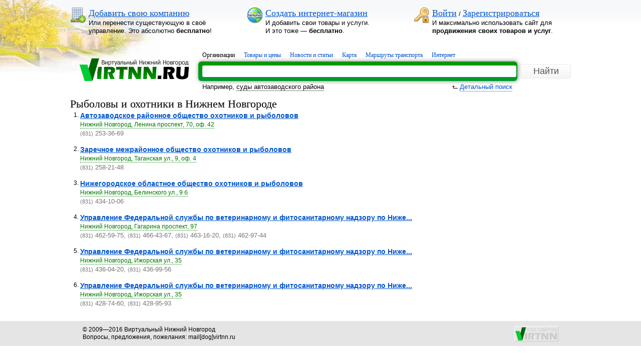

--- FILE ---
content_type: text/html; charset=windows-1251
request_url: https://virtnn.ru/catalog/organization_167.htm
body_size: 2934
content:
<!DOCTYPE html>
<html>
<head>
  <title>Рыболовы и охотники в Нижнем Новгороде</title>
  <meta name="keywords" content="Рыболовы и охотники нижний новгород">
  <meta name="description" content="Рыболовы и охотники в Нижнем Новгороде">
  <script src="http://api-maps.yandex.ru/1.1/index.xml" type="text/javascript"></script>
  <script type="text/javascript" src="/ajax/ya_maps.js"></script>
  <meta http-equiv="content-type" content="text/html; charset=windows-1251">
  <link rel="shortcut icon" href="/favicon.ico" type="image/x-icon">
  <link rel="stylesheet" href="/style/css.css" type="text/css">
  <link rel="stylesheet" href="/style/fonts/ptsans/ptsans.css" type="text/css">
  <script type="text/javascript" src="/ajax/jquery-1.9.1.js"></script>
  <script type="text/javascript" src="/ajax/functions.js"></script>
  <meta name="other.language" content="Russian">
</head>
<body>
  <table border="0" cellpadding="0" cellspacing="0" width="100%" height="100%">
    <tr>
      <td align="center" valign="top">
        <table border="0" cellpadding="0" cellspacing="0" width="1000">
          <tr>
            <td width="1000" height="75" colspan="4">
              <div class="userbar">
                <table border="0" cellpadding="0" cellspacing="0" width="1000">
                  <tr>
                    <td rowspan="2" width="37" valign="top"><img src="/style/add.gif" width="32" height="32"></td>
                    <td width="316">
                      <a href="/people/orgs.php?new" class="uplink" rel="nofollow">Добавить свою компанию</a><br>
                      Или перенести существующую в своё<br>
                      управление. Это абсолютно <b>бесплатно</b>!
                    </td>
                    <td width="37" valign="top"><img src="/style/mag.gif" width="32" height="32"></td>
                    <td width="296">
                      <a href="/people/markets.php" class="uplink" rel="nofollow">Создать интернет-магазин</a><br>
                      И добавить свои товары и услуги.<br>
                      И это тоже — <b>бесплатно</b>.
                    </td>
                    <td width="37" valign="top"><img src="/style/login.gif" width="32" height="32"></td>
                    <td width="277">
                      <a href="/login.htm" class="uplink">Войти</a> / <a href="/registration.htm" class="uplink">Зарегистрироваться</a><br>
                      И максимально использовать сайт для<br>
                      <b>продвижения своих товаров и услуг</b>.
                    </td>
                  </tr>
                </table>
              </div>
            </td>
          </tr>
          <tr>
            <td width="256" align="center">
              <a href="/"><img src="/style/logo.gif" width="225" height="60" title="Виртуальный Нижний Новгород" class="vnnlogo"></a>
            </td>
            <td width="744">
              <div class="over_search_block">
                <a href="/catalog/" class="switch_link" style='color:#000000;'>Организации</a> <a href="/market/" class="switch_link">Товары и цены</a> <a href="/news/" class="switch_link">Новости и статьи</a> <a href="/map.php" class="switch_link">Карта</a> <a href="/reference/routes.php" class="switch_link">Маршруты транспорта</a> <a href="/gsearch.php" class="switch_link">Интернет</a>
              </div>
              <form method="get" action="/catalog/search.php">
                <table border="0" cellpadding="0" cellspacing="0" width="100%">
                  <tr>
                    <td>
                      <div class="search_block">
                        <table border="0" cellpadding="0" cellspacing="0" width="100%">
                          <tr>
                            <td><input type="text" name="search" id="search_field" class="search_input" onkeyup="mas();" autocomplete="off"></td>
                            <td>
                              <div id="advanced_search">
                                <select class="advanced_search_select" id="advanced_search_options" name="advanced_search_options">
                                  <option value="no">
                                    где будем искать?
                                  </option>
                                  <option value="nk">
                                    название компании
                                  </option>
                                  <option value="tu">
                                    товары и услуги
                                  </option>
                                  <option value="ok">
                                    описание компании
                                  </option>
                                  <option value="as">
                                    адрес
                                  </option>
                                  <option value="nt">
                                    номер телефона
                                  </option>
                                  <option value="st">
                                    сайт
                                  </option>
                                  <option value="el">
                                    e-mail
                                  </option>
                                </select>
                              </div>
                            </td>
                          </tr>
                        </table>
                        <div id="qsearch"></div>
                      </div>
                    </td>
                    <td width="100"><input type="submit" value="Найти" class="search_submit"></td>
                  </tr>
                </table>
              </form>
            </td>
          </tr>
          <tr height="30">
            <td></td>
            <td valign="top">
              <div class="search_example">
                Например, <span class="search_example_text" example="суды автозаводского района" onclick="search_example_show(this);">суды автозаводского района</span>
              </div>
              <div class="advanced_search_link" status="usual" onclick="show_advanced(this);">
                Детальный поиск
              </div><img src="/style/icons/advanced_arrow.gif" status="usual" width="11" height="10" class="advanced_arrow" onclick="show_advanced(this);">
            </td>
          </tr>
          <tr>
            <td valign="top" colspan="2">
              <table border="0" cellpadding="0" cellspacing="0" width="100%">
                <tr>
                  <td valign="top" width="728">
                    <div style="width:728px;">
                      <div class="close_button" id="close_button_map" onclick="closemap_button();">
                        Закрыть карту
                      </div>
                      <div class="yamap_fix">
                        <div id="YMapsID" class="ya_map_on_org"></div>
                      </div>
                      <h1>Рыболовы и охотники в Нижнем Новгороде</h1>
                      <div style="margin:10px 0 -10px 0;"></div>
                      <div class="orgs_list">
                        <div class="orgs_place">
                          1.
                        </div><a href="/catalog/thisorg_12803.htm" class="orgs_link">Автозаводское районное общество охотников и рыболовов</a>
                        <div class="orgs_adress">
                          <table border="0" cellpadding="0" cellspacing="0">
                            <tr>
                              <td><span adress="Нижний Новгород, Ленина проспект, 70, оф. 42" class="org_address_link" onclick="showmap(this);" title="Показать на карте">Нижний Новгород, Ленина проспект, 70, оф. 42</span></td>
                            </tr>
                          </table>
                        </div>
                        <div class="orgs_phones">
                          <span class='phone_code'>(831)</span> 253-36-69
                        </div>
                      </div>
                      <div class="orgs_list">
                        <div class="orgs_place">
                          2.
                        </div><a href="/catalog/thisorg_12804.htm" class="orgs_link">Заречное межрайонное общество охотников и рыболовов</a>
                        <div class="orgs_adress">
                          <table border="0" cellpadding="0" cellspacing="0">
                            <tr>
                              <td><span adress="Нижний Новгород, Таганская ул., 9, оф. 4" class="org_address_link" onclick="showmap(this);" title="Показать на карте">Нижний Новгород, Таганская ул., 9, оф. 4</span></td>
                            </tr>
                          </table>
                        </div>
                        <div class="orgs_phones">
                          <span class='phone_code'>(831)</span> 258-21-48
                        </div>
                      </div>
                      <div class="orgs_list">
                        <div class="orgs_place">
                          3.
                        </div><a href="/catalog/thisorg_12805.htm" class="orgs_link">Нижегородское областное общество охотников и рыболовов</a>
                        <div class="orgs_adress">
                          <table border="0" cellpadding="0" cellspacing="0">
                            <tr>
                              <td><span adress="Нижний Новгород, Белинского ул., 9 б" class="org_address_link" onclick="showmap(this);" title="Показать на карте">Нижний Новгород, Белинского ул., 9 б</span></td>
                            </tr>
                          </table>
                        </div>
                        <div class="orgs_phones">
                          <span class='phone_code'>(831)</span> 434-10-06
                        </div>
                      </div>
                      <div class="orgs_list">
                        <div class="orgs_place">
                          4.
                        </div><a href="/catalog/thisorg_11973.htm" class="orgs_link">Управление Федеральной службы по ветеринарному и фитосанитарному надзору по Ниже...</a>
                        <div class="orgs_adress">
                          <table border="0" cellpadding="0" cellspacing="0">
                            <tr>
                              <td><span adress="Нижний Новгород, Гагарина проспект, 97" class="org_address_link" onclick="showmap(this);" title="Показать на карте">Нижний Новгород, Гагарина проспект, 97</span></td>
                            </tr>
                          </table>
                        </div>
                        <div class="orgs_phones">
                          <span class='phone_code'>(831)</span> 462-59-75, <span class='phone_code'>(831)</span> 466-43-67, <span class='phone_code'>(831)</span> 463-16-20, <span class='phone_code'>(831)</span> 462-97-44
                        </div>
                      </div>
                      <div class="orgs_list">
                        <div class="orgs_place">
                          5.
                        </div><a href="/catalog/thisorg_11975.htm" class="orgs_link">Управление Федеральной службы по ветеринарному и фитосанитарному надзору по Ниже...</a>
                        <div class="orgs_adress">
                          <table border="0" cellpadding="0" cellspacing="0">
                            <tr>
                              <td><span adress="Нижний Новгород, Ижорская ул., 35" class="org_address_link" onclick="showmap(this);" title="Показать на карте">Нижний Новгород, Ижорская ул., 35</span></td>
                            </tr>
                          </table>
                        </div>
                        <div class="orgs_phones">
                          <span class='phone_code'>(831)</span> 436-04-20, <span class='phone_code'>(831)</span> 436-99-56
                        </div>
                      </div>
                      <div class="orgs_list">
                        <div class="orgs_place">
                          6.
                        </div><a href="/catalog/thisorg_11976.htm" class="orgs_link">Управление Федеральной службы по ветеринарному и фитосанитарному надзору по Ниже...</a>
                        <div class="orgs_adress">
                          <table border="0" cellpadding="0" cellspacing="0">
                            <tr>
                              <td><span adress="Нижний Новгород, Ижорская ул., 35" class="org_address_link" onclick="showmap(this);" title="Показать на карте">Нижний Новгород, Ижорская ул., 35</span></td>
                            </tr>
                          </table>
                        </div>
                        <div class="orgs_phones">
                          <span class='phone_code'>(831)</span> 428-74-60, <span class='phone_code'>(831)</span> 428-95-93
                        </div>
                      </div>
                    </div>
                  </td>
                  <td width="30"></td>
                  <td width="240" valign="top">
                    <div style="height:29px;"></div>
                    <table border="0" cellpadding="0" cellspacing="0" width="100%">
                      <tr>
                        <td>
                          <script async src="//pagead2.googlesyndication.com/pagead/js/adsbygoogle.js"></script> <ins class="adsbygoogle" style="display:inline-block;width:240px;height:400px;margin-top:5px;" data-ad-client="ca-pub-5818087095781172" data-ad-slot="8603331604"></ins> 
                          <script>


                          (adsbygoogle = window.adsbygoogle || []).push({});
                          </script>
                        </td>
                      </tr>
                    </table>
                  </td>
                </tr>
              </table>
            </td>
          </tr>
        </table>
      </td>
    </tr>
    <tr>
      <td valign="bottom">
        <div class="footer_block">
          <div class="sub_footer_block">
            <div style="float: left;">
              © 2009—2016 Виртуальный Нижний Новгород<br>
              Вопросы, предложения, пожелания: mail[dog]virtnn.ru
            </div>
            <div style="float: right;">
              <noscript>
              <div></div></noscript> <a href="/?top=virtnn.ru" target="_blank"><img src="/top/counter1.gif" alt="" title="Виртуальный Нижний Новгород: показано количество просмотров за вчера, количество посетителей за вчера и за сегодня" width="88" height="31"></a>
            </div>
          </div>
        </div>
      </td>
    </tr>
  </table>
  <script type="text/javascript">
  (function() {
  if (window.pluso)if (typeof window.pluso.start == "function") return;
  if (window.ifpluso==undefined) { window.ifpluso = 1;
    var d = document, s = d.createElement('script'), g = 'getElementsByTagName';
    s.type = 'text/javascript'; s.charset='UTF-8'; s.async = true;
    s.src = ('https:' == window.location.protocol ? 'https' : 'http')  + '://share.pluso.ru/pluso-like.js';
    var h=d[g]('body')[0];
    h.appendChild(s);
  }})();
  </script>
<script defer src="https://static.cloudflareinsights.com/beacon.min.js/vcd15cbe7772f49c399c6a5babf22c1241717689176015" integrity="sha512-ZpsOmlRQV6y907TI0dKBHq9Md29nnaEIPlkf84rnaERnq6zvWvPUqr2ft8M1aS28oN72PdrCzSjY4U6VaAw1EQ==" data-cf-beacon='{"version":"2024.11.0","token":"2508a945bbda49d096424373b40e3023","r":1,"server_timing":{"name":{"cfCacheStatus":true,"cfEdge":true,"cfExtPri":true,"cfL4":true,"cfOrigin":true,"cfSpeedBrain":true},"location_startswith":null}}' crossorigin="anonymous"></script>
</body>
</html>


--- FILE ---
content_type: text/html; charset=utf-8
request_url: https://www.google.com/recaptcha/api2/aframe
body_size: 267
content:
<!DOCTYPE HTML><html><head><meta http-equiv="content-type" content="text/html; charset=UTF-8"></head><body><script nonce="c6KKJEqfeDWYliUMVC3VTA">/** Anti-fraud and anti-abuse applications only. See google.com/recaptcha */ try{var clients={'sodar':'https://pagead2.googlesyndication.com/pagead/sodar?'};window.addEventListener("message",function(a){try{if(a.source===window.parent){var b=JSON.parse(a.data);var c=clients[b['id']];if(c){var d=document.createElement('img');d.src=c+b['params']+'&rc='+(localStorage.getItem("rc::a")?sessionStorage.getItem("rc::b"):"");window.document.body.appendChild(d);sessionStorage.setItem("rc::e",parseInt(sessionStorage.getItem("rc::e")||0)+1);localStorage.setItem("rc::h",'1768651131750');}}}catch(b){}});window.parent.postMessage("_grecaptcha_ready", "*");}catch(b){}</script></body></html>

--- FILE ---
content_type: application/javascript; charset=utf-8
request_url: https://virtnn.ru/ajax/ya_maps.js
body_size: 528
content:
        var map, geoResult;

        // �������� ����������� ��� ������� window.onLoad
        YMaps.jQuery(function () {
            // �������� ���������� ����� � ��� �������� � ���������� ����������
            map = new YMaps.Map(YMaps.jQuery("#YMapsID")[0]);

            // ��������� ��� ����� �� ������ � ��������
            map.setCenter(new YMaps.GeoPoint(43.96, 56.31), 10);
			
			// ���������� ��������� ����������
            map.addControl(new YMaps.TypeControl());
            map.addControl(new YMaps.ToolBar());
            map.addControl(new YMaps.Zoom());
            map.addControl(new YMaps.MiniMap());
            map.addControl(new YMaps.ScaleLine());
            map.addControl(new YMaps.SearchControl());
        });
		
        // ������� ��� ����������� ���������� ��������������
        // �������� value - ����� ������� ��� ������
        function showAddress (value) {
            // �������� ����������� ���������� ������
            map.removeOverlay(geoResult);

            // ������ �������� ��������������
            var geocoder = new YMaps.Geocoder(value, {results: 1, boundedBy: map.getBounds()});

            // �������� ����������� ��� ��������� ���������� ��������������
            YMaps.Events.observe(geocoder, geocoder.Events.Load, function () {
                // ���� ������ ��� ������, �� ��������� ��� �� �����
                // � ���������� ����� �� ������� ������ ���������� �������
                if (this.length()) {
                    geoResult = this.get(0);
                    map.addOverlay(geoResult);
                    map.setBounds(geoResult.getBounds());
                }else {
                    alert("������ �� �������")
                }
            });

            // ������� �������������� �������� ��������
            YMaps.Events.observe(geocoder, geocoder.Events.Fault, function (geocoder, error) {
                alert("��������� ������: " + error);
            })
        }